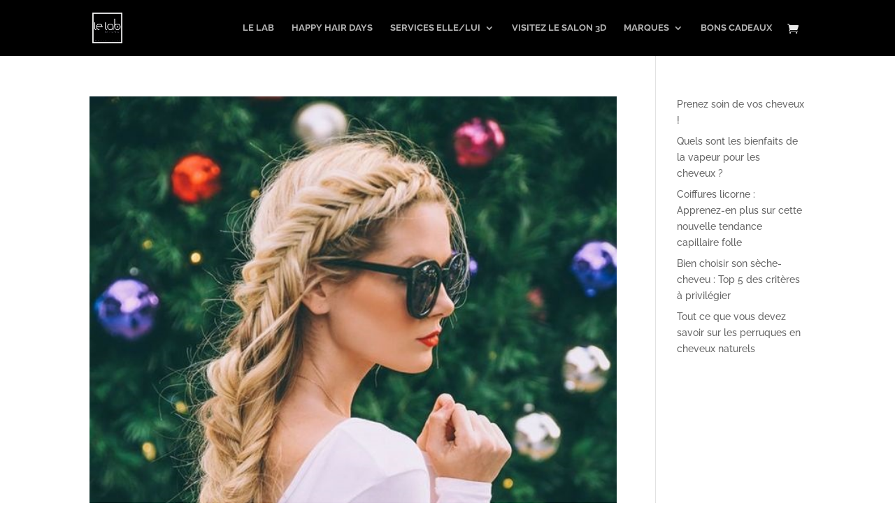

--- FILE ---
content_type: text/css; charset=utf-8
request_url: https://www.lelab-montpellier.com/wp-content/cache/min/1/wp-content/plugins/panopress/css/panopress.css?ver=1737986779
body_size: 680
content:
.pp-error{display:table;height:100%;width:100%;background:rgba(0,0,0,.3)}.pp-error-msg{text-align:center;color:#000;display:table-cell;vertical-align:middle}.pp-error .pp-error-msg{color:#fff}.pp-error p{text-align:left}.pp-embed-play{background:url(../../../../../../../plugins/panopress/images/play.png) no-repeat center center;opacity:.3;filter:alpha(opacity=30);-o-transition:opacity .5s linear;-ms-transition:opacity .5s linear;-moz-transition:opacity .5s linear;-webkit-transition:opacity .5s linear;transition:opacity .5s linear}.pp-embed-play:hover{opacity:.6;filter:alpha(opacity=60);-o-transition:opacity .2s linear;-ms-transition:opacity .2s linear;-moz-transition:opacity .2s linear;-webkit-transition:opacity .2s linear;transition:opacity .2s linear}.pp-embed-title{margin-top:-4px}.pp-embed-content{outline:0}.pp-embed{background-position:center center;background-repeat:no-repeat}.pp-embed img{border:0}.pb-overlay{opacity:.6;filter:alpha(opacity=60)}.pb-box{border-style:solid;border-width:1px;padding:10px;margin:13px;text-align:center}.pb-box,.pb-loader{-o-border-radius:5px;-ms-border-radius:5px;-moz-border-radius:5px;-webkit-border-radius:5px;border-radius:5px}.pb-content{outline:0;border-radius:2.5px}.pb-title{height:14px;-float:left;margin-top:2px;font-size:12px;position:relative;opacity:0;filter:alpha(opacity=0);-width:100%;text-align:left}.pb-close{position:absolute;top:-12px;right:-12px;width:29px;height:29px;background:url(../../../../../../../plugins/panopress/images/pp-close.png);opacity:0;filter:alpha(opacity=0);cursor:pointer}.pb-nav{position:absolute;width:100%;bottom:6px;left:0;opacity:0;filter:alpha(opacity=0)}.pb-nav-dot{float:left;width:14px;height:13px;margin:0 3px 0}.pb-nav-dots{margin:0 auto;width:0;height:13px}.pb-loader{position:absolute;width:40px;height:40px;display:none}.pb-shadow{-o-box-shadow:0 10px 30px rgba(0,0,0,.3);-ms-box-shadow:0 10px 30px rgba(0,0,0,.3);-webkit-box-shadow:0 10px 30px rgba(0,0,0,.3);-moz-box-shadow:0 10px 30px rgba(0,0,0,.3);box-shadow:0 10px 30px rgba(0,0,0,.3)}.pb-light{color:#888;background-color:#eee;border-color:#ddd}.pb-light-overlay{background-color:#fff}.pb-light .pb-nav-dot-on{background:url(../../../../../../../plugins/panopress/images/pp-nav.png) 0 0;cursor:pointer}.pb-light .pb-nav-dot-active{background:url(../../../../../../../plugins/panopress/images/pp-nav.png) 0 13px}.pb-light .pb-loader{background:url(../../../../../../../plugins/panopress/images/light-loader.gif) no-repeat center center;background-color:#eee}.pb-dark{color:#aaa;background-color:#444;border-color:#555}.pb-dark-overlay{background-color:#000}.pb-dark .pb-nav-dot-on{background:url(../../../../../../../plugins/panopress/images/pp-nav.png) 0 13px;cursor:pointer}.pb-dark .pb-nav-dot-active{background:url(../../../../../../../plugins/panopress/images/pp-nav.png) 0 0}.pb-dark .pb-loader{background:url(../../../../../../../plugins/panopress/images/dark-loader.gif) no-repeat center center;background-color:#444}

--- FILE ---
content_type: text/css; charset=utf-8
request_url: https://www.lelab-montpellier.com/wp-content/et-cache/21671/et-core-unified-cpt-deferred-21671.min.css?ver=1737988484
body_size: 398
content:
.et_pb_section_0_tb_footer.et_pb_section{padding-top:10px;padding-bottom:10px}.et_pb_section_1_tb_footer.et_pb_section{padding-top:10px;padding-bottom:10px;background-color:#000000!important}.et_pb_row_0_tb_footer,body #page-container .et-db #et-boc .et-l .et_pb_row_0_tb_footer.et_pb_row,body.et_pb_pagebuilder_layout.single #page-container #et-boc .et-l .et_pb_row_0_tb_footer.et_pb_row,body.et_pb_pagebuilder_layout.single.et_full_width_page #page-container #et-boc .et-l .et_pb_row_0_tb_footer.et_pb_row{width:95%;max-width:100%}.et_pb_column_0_tb_footer,.et_pb_column_1_tb_footer,.et_pb_column_2_tb_footer{display:flex;flex-direction:column;justify-content:center}.et_pb_image_0_tb_footer .et_pb_image_wrap img{height:160px;width:auto}.et_pb_image_0_tb_footer{text-align:right;margin-right:0}.et_pb_text_1_tb_footer.et_pb_text,.et_pb_text_0_tb_footer.et_pb_text,.et_pb_text_1_tb_footer.et_pb_text a{color:#FFFFFF!important}.et_pb_text_0_tb_footer{margin-left:-18%!important}.et_pb_section_2_tb_footer.et_pb_section{padding-top:5px;padding-right:0px;padding-bottom:5px;padding-left:0px;margin-top:3px}.et_pb_section_3_tb_footer.et_pb_section{padding-top:5px;padding-right:0px;padding-bottom:5px;padding-left:0px;margin-top:3px;background-color:#000000!important}.et_pb_row_1_tb_footer.et_pb_row{padding-top:0px!important;padding-bottom:0px!important;padding-top:0px;padding-bottom:0px}.et_pb_text_2_tb_footer.et_pb_text{color:#d1b47a!important}.et_pb_text_2_tb_footer{line-height:1em;line-height:1em}@media only screen and (max-width:980px){.et_pb_image_0_tb_footer .et_pb_image_wrap img{width:auto}.et_pb_text_0_tb_footer{margin-left:-6%!important}}@media only screen and (max-width:767px){.et_pb_image_0_tb_footer{text-align:center;margin-left:auto;margin-right:auto}.et_pb_image_0_tb_footer .et_pb_image_wrap img{width:auto}.et_pb_text_0_tb_footer{margin-left:0%!important}}